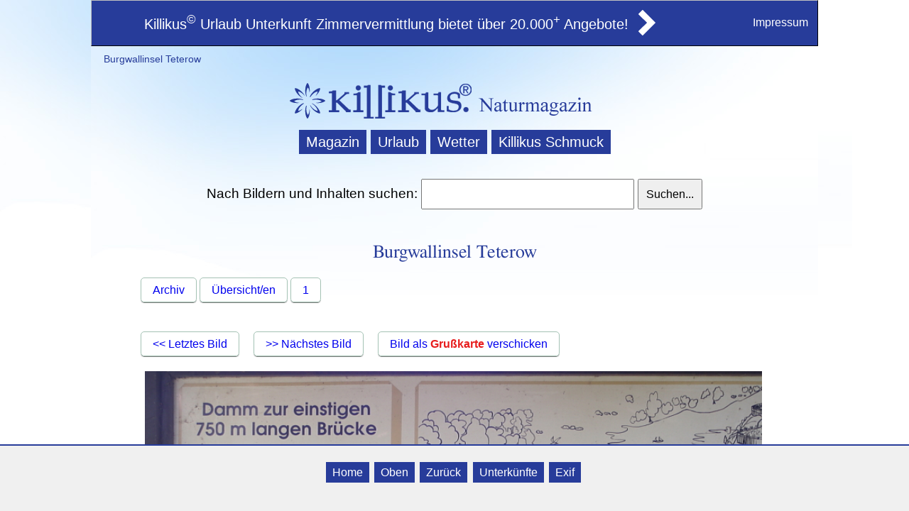

--- FILE ---
content_type: text/html
request_url: https://www.kilikus.de/burgwallinsel-teterow/bild-3.html
body_size: 3641
content:
<?xml version="1.0" encoding="iso-8859-1"?>
<!DOCTYPE html PUBLIC  "-//W3C//DTD XHTML 1.0 Transitional//EN"
    "http://www.w3.org/TR/xhtml1/DTD/xhtml1-transitional.dtd">
<html xmlns="http://www.w3.org/1999/xhtml" xml:lang="de" lang="de">
<head>
<title>Burgwallinsel Teterow</title>
<meta name="viewport" content="width=device-width, initial-scale=1.0">
<meta http-equiv="Content-Type" content="text/html" />
<meta http-equiv="Content-Script-Type" content="text/javascript" />
<meta name="title" CONTENT="Burgwallinsel Teterow">
<meta name="keywords" lang="de" CONTENT="Burgwallinsel, Teterow, bilder, bilderarchiv, galerie">
<meta name="page-topic" CONTENT="Burgwallinsel Teterow">
<meta name="author" content="Killikus Nature UG" />
<meta name="page-type" content="Science Nature Travel" />
<meta name="distribution" content="global" />
<meta name="rating" content="General" />
<meta name="copyright" content="Killikus Nature UG Deutschland" />
<meta name="robots" content="all" />
<meta http-equiv="expires" content="0" />
<meta name="viewport" content="width=device-width, initial-scale=1">
<meta name="verify-v1" content="DBCpBmcJlHPV31eYaIzav3zvXmVl9GjH3cc8SZ1s+To=" />
<link rel="stylesheet" type="text/css" media="screen,projection" href="https://www.killikus.de/css/style2014.css" />
<link rel="stylesheet" type="text/css" media="screen,projection" href="https://www.killikus.de/css/bildarchiv.css" />
<link rel="stylesheet" type="text/css" media="print,embossed" href="https://www.killikus.de/css/print2009a.css" />


<!-- Für Auswahl von Ort -->
<link rel="stylesheet" href="https://www.killikus-ferienwohnungen.de/bin/js/jquery/css/smoothness/jquery-ui-1.8.5.custom.css" />
<script type="text/javascript" src="https://www.killikus-ferienwohnungen.de/bin/js/jquery/js/jquery-1.4.3.min.js"></script>
<script type="text/javascript" src="https://www.killikus-ferienwohnungen.de/bin/js/jquery/js/jquery-ui-1.8.5.custom.min.js"></script>
<script type="text/javascript" src="https://www.killikus-ferienwohnungen.de/bin/js/autoComplete.js"></script>
<link rel="stylesheet" href="https://www.killikus.de/css/killikus-ferienwohnungen.css" />
<!-- Ende für Auswahl von ort -->

<link rel="shortcut icon" href="https://www.kilikus.de/favicon.ico" />
<link rel="apple-touch-icon" href="https://www.kilikus.de/touch-icon-iphone.png" />  
<link rel="apple-touch-icon" sizes="72x72" href="https://www.kilikus.de/touch-icon-ipad.png" />  
<link rel="apple-touch-icon" sizes="114x114" href="https://www.kilikus.de/touch-icon-iphone4.png" /> 
<base href="https://www.killikus.de" /> 
</head>


<body>


<a name="Top1"></a>
<div class="GoogleResponse">
<!-- Werbung hier -->
</div>
<table class="meld2" style="width:100%">
    <tr>
    <td class="meld2a">
        <div>
        <a href="https://www.killikus-ferienwohnungen.de/" title="Killikus Ferienwohnungen">Killikus<sup>&copy;</sup> Urlaub Unterkunft Zimmervermittlung bietet über 20.000<sup>+</sup> Angebote!</a>
        </div>
    </td>
    <td class="meld2b"><div><a href="https://www.killikus-ferienwohnungen.de/" title="Killikus Ferienwohnung"><img src="https://www.killikus.de/grafic/pfeil-bu.png" border=0 alt="Killikus Ferienwohnungen Unterkunft buchen"></a></div>
    </td>
    <td class="meld2c"><div><a href="https://www.killikus.de/killikus/impressum/" title="Killikus Impressum">Impressum</div></td>
    </tr>
</table>

<div class="rahmen1">
    <div id="zeile1">
        <div class="zeile1_text">
            <div class="user_online2">
                <script type="text/javascript" document.write('<script src="https://www.killikus.de/bin/ctr/ctr.pl?site=' + document.URL + '&amp;ref=' + document.referrer + '">');</script>
            </div>
            <h2>
Burgwallinsel Teterow
            </h2>
        </div>
        
    </div> <!-- Erste Zeile -->
    <!-- END zeile1 -->
    <div id="lgo1"> <!-- winter.js -->
        <a href="https://www.killikus.de/" target="_top" title="Naturmagazin Killikus.de - Natur erleben in Norddeutschland.">
        <img src="https://www.killikus.de/grafic/label_killikus14a.png" class="kil_lab" alt="Home Killikus.de Naturmagazin Urlaub in Norddeutschland" /></a>
        <a href="https://www.killikus.de/" target="_top" title="Naturmagazin Killikus.de - Natur erleben in Norddeutschland.">
        <img src="https://www.killikus.de/grafic/label_killikus14b.png" class="kil_lab" alt="Home Killikus.de Naturmagazin Urlaub in Norddeutschland" /></a>
    </div> <!-- End Label -->
    <div class="querlink1">
        <span>
            <a class="qu1er" href="https://www.killikus.de/" target="_top" title="Killikus Naturmagazin Foto Galerie">Magazin</a>
            <a class="qu1er" href="https://www.killikus-ferienwohnungen.de/" target="_top" title="Killikus Urlaub - Urlaub Ferienwohnung buchen">Urlaub</a>
            <a class="qu1er" href="https://www.killikus.de/wetter-ostsee-klima-norddeutschland/" target="_top" title="Killikus Wetterprognosen Langzeitwetter 14 Tage Wetter">Wetter</a>
            <a class="qu1er" href="https://www.kilikus.de/schmuck-accessoires/bilder.html" target="_top" title="Killikus Schmuck">Killikus Schmuck</a>
        </span>
    </div>
    <div class="sbox1">
            <form name="such_frm" action="https://www.killikus.de/bin/suche/search.pl"> 
            Nach Bildern und Inhalten suchen:
            <input type="text" size="45" maxlength="55" name="q"> <input type="Submit" name="lose" value="Suchen...">
            </form>
    </div>
            <div id="content">
            <!-- <div class="querlink1">
                <span>
|quer|
                </span>
                <div id="socialshareprivacy">      
                </div>
            </div> -->
            <div class="rahmen">
            
<h1 id="KopfZeile1">|h1|</h1> <!-- Leerzeichen nicht entfernen! H1 und H2 keine andere ID zuweisen !!! -->
<h2 id="KopfZeile1">Burgwallinsel Teterow</h2> <!-- Leerzeichen nicht entfernen! H1 und H2 keine andere ID zuweisen !!! -->
                
                <div class="fb-like" style=""  data-layout="button_count" data-action="like" data-show-faces="false" data-share="false"></div>
<!-- BEGIN CONTENT -->
                <div id="box2">
                    <div>
                        <p>
 
                        </p>
                    </div>
                    <div id="archiv">
<div id='vorschau'><a class='ArchivZ1' href='https://www.kilikus.de'>Archiv</a> <a href='https://www.kilikus.de/burgwallinsel-teterow/bilder.html' class='ArchivZ1' title='Archiv'>Übersicht/en</a> <a class='ArchivZ1' href="https://www.kilikus.de/burgwallinsel-teterow/bilder.html">1</a> </b></div>&nbsp;&nbsp; <br><a class='ArchivZ3' href="https://www.kilikus.de/burgwallinsel-teterow/bild-2.html">&lt;&lt; Letztes Bild</a> <a class='ArchivZ3' href="https://www.kilikus.de/burgwallinsel-teterow/bild-4.html">&gt;&gt; Nächstes Bild</a>  <a class='ArchivZ2' href="https://www.kilikus.de/archiv/sendcard.pl?act=pre&pic=https://www.kilikus.de/archiv/burgwallinsel-teterow/burgwallinsel_teterwo_040.jpg"> Bild als <span class=red><b>Grußkarte</b></span> verschicken</a><hr color=#89AED5><table width=100%><tr><td><center><img class=bigPic src="https://www.kilikus.de/archiv/burgwallinsel-teterow/burgwallinsel_teterwo_040.jpg" title="Burgwallinsel Teterow" alt="Burgwallinsel Teterow"/></center></td></tr></table>


<div style="border: solid 1px silver; padding : 1em; margin-bottom : .3em; margin-top : .5em;">

<table>
<tr><th>Kamera</th><td>Canon EOS 350D DIGITAL</td></tr>
<tr><th>Blende</th><td>f/5.0</td><th>Belichtung</th><td>1/60s</td><th>ISO</th><td>200</td></tr>
<tr><th>Datum/Zeit</th><td>2007:08:19 13:50:03</td></tr>


</table>
 </div>






<div id='vorschau'><a class='ArchivZ1' href='https://www.kilikus.de'>Archiv</a> <a href='https://www.kilikus.de/burgwallinsel-teterow/bilder.html' class='ArchivZ1' title='Archiv'>Übersicht/en</a> <a class='ArchivZ1' href="https://www.kilikus.de/burgwallinsel-teterow/bilder.html">1</a> </b></div>
                    </div>
                    <div class=clear></div>     
                    
                    <div style="border: solid 0px silver; padding : 1em; margin-bottom : .3em; margin-top : .5em;">
                        <span class="red">Die unerlaubte Nutzung fremde Bilder und Fotografien ist verboten und strafbar!</span> <br />
                        Wenn Sie ein Bild nutzen möchten, senden Sie uns einfach eine <a href="mailto:info@killikus.de?subject=Killikus%20Bildarchiv%20Anfrage%20zu%20der%20Url:">unverbindliche Anfrage</a>. Wir helfen Ihnen gerne weiter!
                        </div>
                       
                        <div id="verwandt_seit">
                        <table id="verwandt_tab" border="0">
                        <tr>
                        <td valign="top">
                        <h4>Verwandte Seiten bei Killikus:</h4>
                        <!-- <ul> -->
                        <!-- Content hier -->
        		Verwandte Seiten zu den Themen <b>burgwallinsel, teterow</b> bei Killikus:<br><div>
<a href="//www.killikus.de/mecklenburgische-schweiz/seehund-robby-malchin/" target="_top" title="">Seehund „Robbie“ in Malchin</a> </div>
<br>
                        <!-- </ul> -->
                        </td>
                        </tr>
                        </table>
                        </div>
     
                </div> <!-- End BOX 2 -->
            </div> <!-- END rahmen -->
        </div> <!-- END CONTENT -->
        
        <div id="box3">
            <div class="back1">
            <a class="back1a" href="javascript:history.back()">« Zurück zur letzten Seite.</a>
            <a class="edit1" href="https://www.killikus.de/bin/cms/edit.pl?site=|site|" title="Killikus CMS" target="_blank" rel="nofollow">Edit</a>
            <a class="nextside" href="|last|" title="|lastt|">Letzte Seite</a>
            <a class="nextside" href="|next|" title="|nextt|">Nächste Seite</a>
            </div>

            <div>
                <span>Quellenangabe: Killikus Nature UG</span>
            </div>
            <div>
                <span>Version: 05.05.2016</span>
            </div>
        </div> <!-- End BOX 3 -->
        <div class="foot">
        <a href="https://www.norddeutsche-zimmerboerse.de/" target="_top" title="Zimmerbörse Zimmervermttlung Zimmer Ferienzimmer Ferienwohnung Einzelzimmer">Killikus&reg; Norddeutsche Zimmerbörse</a> · © 2006 - 2025 Killikus&reg; Nature UG · Alle Rechte vorbehalten.
        </div>
</div> <!-- End rahmen1 -->	
<div id="footer">
    <a class="foot1" href="https://www.kilikus.de/" title="Burgwallinsel Teterow">Home</a>
    <a class="foot1" href="javascript:scroll(0,0);" title="Burgwallinsel Teterow">Oben</a>
    <a class="foot1" rel=nofollow class="foot1" href="javascript:history.back()">Zurück</a>
    <a class="foot1" href="https://www.killikus-ferienwohnungen.de/bin/we/search.pl?_change=1" title="Norddeutsche Zimmervermittlung Zimmer Ferienwohnung Ferienhaus Pension Hotel">Unterkünfte</a>
    <a class="foot1" href="https://www.kilikus.de/archiv/exif.php5" target="_blank" rel="nofollow">Exif</a>
    
</div>

</body>
</html>


--- FILE ---
content_type: text/css
request_url: https://www.killikus.de/css/style2014.css
body_size: 9547
content:
html {
display : block;
}
body {
position : relative;
max-width : 1024px;
min-width : 240px;
font-family : sans-serif;
margin : 0% auto 10% auto;
padding : 0;
background : url(//www.killikus.de/grafic/blue-sky.jpg) no-repeat;
}
body a:hover, #box2.book1site .box1_1bx1#regio1lnk a:hover, ul#buma_butt1 .buma_butt1c a:hover {
color : red;
}
input, select, textarea {
font-size : medium;
padding : 1% 1%;
margin : 1% 0;
}
textarea {
height : 25px;
}
table.meld2 {
text-align : center;
padding : 1%;
margin : 0;
background : #273c9a;
color : #fff;
font-size : 125%;
width : 100%;
border-top : 1px solid silver;
border-left : 1px solid silver;
border-right : 1px solid #000;
border-bottom : 1px solid #000;
}
td.meld2a div {
text-align : right;
}
td.meld2a {
width : 75%;
}
td.meld2b div {
text-align : left;
}
td.meld2c div {
text-align : right;
font-size : 0.8em;
}
.meld2 a {
color : #fff;
text-decoration : none;
}
div.sleeperBox, #ShortCut {
position : absolute;
top : -9999px;
left : -9999px;
}
div.rahmen1 a {
cursor : pointer;
}
div.rahmen1 img, div#lgo1 a, #box2.book1site .txt1box1z img {
border : 0;
}
div.rahmen1 {
border : 0 solid silver;
background : #fff url(//www.killikus.de/grafic/blue-sky.jpg) no-repeat;
margin : 0 auto;
padding : 0;
}
div#box2 {
display : block;
line-height : 168%;
padding : 0;
margin : 1% 5% 0;
font-size : medium;
}
div#footer {
text-align : center;
position : fixed;
left : 0;
bottom : 0;
width : 100%;
line-height : 280%;
background : #f0f0f0;
border-top : 2px solid #273c9a;
padding : 1em 0 2em;
}
div#footer .foot1 {
font-size : medium;
text-align : center;
margin-right : 0.2em;
text-decoration : none;
color : #fff;
background : #273c9a;
border : 1px solid #273c9a;
padding : 0.3em 0.5em;
}
div#float1box.floatbox {
display : none;
position : absolute;
z-index : 2;
overflow : hidden;
top : 0;
left : auto;
right : 0;
width : 225px;
height : 350px;
background-color : #e3e3e3;
color : #333;
border : 1px solid #999;
margin : 10px;
z-index : 999;
font-size : 11px;
font-family : Arial, Helvetica, sans-serif;
padding : 0;
}
.clear, #box2.book1site .ab1satz {
clear : both;
display : block;
}
div.googl1 {
float : right;
}
div#zeile1 {
display : block;
margin-bottom : 0;
color : #273c9a;
padding : 0.5em 0 0;
}
div#zeile1 .zeile1_text h2 {
white-space : nowrap;
overflow : hidden;
text-align : left;
font-weight : 400;
margin : 0;
padding : 0;
font-size : 1em;
}
div#zeile1 .zeile1_text {
text-align : left;
font-weight : 400;
font-size : 0.85em;
margin : 0;
padding : 0.2em 0 0.2em 1.3em;
}
div#zeile1 .zeile1_text span {
color : red;
font-size : 1.5em;
padding : 0 0.5em 0 0.8em;
}
div#zeile1 .zeile1_button1 {
display : none;
white-space : nowrap;
overflow : hidden;
text-align : right;
margin : 0 0 0.3em;
padding : 1em 0.5em;
}
div#zeile1 .zeile1_button1 a {
text-align : center;
text-decoration : none;
color : #000;
background : #ededed;
border : 1px solid #a4c2b4;
margin : 0;
padding : 0.8em 0.3em;
}
div#lgo1, div#lgo2 {
height : 80px;
text-align : center;
overflow : hidden;
}
.user_online {
float : right;
color : #03703b;
}
.user_online2 {
float : right;
color : #273c9a;
padding : 0 1em 0;
}
img.kil_lab {
padding-top : 1em;
border : 0;
}
.anz_quer2 {
overflow : hidden;
margin-bottom : 0.5em;
margin-top : 0.5em;
text-align : center;
}
div#box1, div#box2 #box2Left ul, div#box2 .Greenbox1 h3, .fewo1ads1 {
margin : 0;
padding : 0;
}
.rahmen {
display : block;
margin : 1% 0% 0%;
padding : 1% 2% 1%;
}
div#content, #box2.book1site .box1_bx1 .back1rnd#kzb, #box2.book1site .txt1box1b, #box2.book1site #pic2frm, div.anz_text1 {
display : block;
}
.rahmen h1 {
display : none;
font : 1em Georgia, Palatino, Palatino Linotype, FreeSerif, serif;
text-align : center;
color : #273c9a;
margin : 0;
padding : 0;
}
div.sbox1 {
font-size : 1.2em;
text-align : center;
color : #000;
margin : 1em 0;
padding : 0;
}
div.fb-like {
padding : 0 0 0 2%;
display : block;
text-align : left;
}
.rahmen h2 {
font : 160% Georgia, Palatino, Palatino Linotype, FreeSerif, serif;
text-align : center;
margin : 0.5em 0 1em;
padding : 0;
color : #273c9a;
}
.querlink1 {
text-align : center;
overflow : hidden;
line-height : 275%;
margin : 0;
padding : 0;
font-size : 125%;
}
.querlink1 a {
text-align : center;
text-decoration : none;
color : #fff;
background : #273c9a;
margin : 0;
padding : 0.3em 0.5em;
white-space : nowrap;
}
.querlink1 a.qu1er1 {
background : #fff url(//www.killikus.de/grafic/killikus-bei-facebook.png);
background-repeat : no-repeat;
}
div#box2 a, div#buma1b h5 a {
text-decoration : none;
}
div#box2 p a {
text-decoration : none;
color : blue;
}
div#box2 table {
width : 99%;
}
div#box2 h4, h5 {
color : #273c9a;
margin : 0 0 0.5em;
}
div#box2 h3 {
text-align : left;
font : 125% Georgia, Palatino, Palatino Linotype, FreeSerif, serif;
color : #273c9a;
margin : 3.5% 0 2%;
}
div#box2 p.MitSegelnEintragred {
font-family : arial, helvetica;
color : #9e2222;
}
div#box2 p {
margin : 0.5em 0 1em;
line-height : 185%;
padding : 0 0;
font-size : medium;
text-align : justify;
}
div#box2 p.wg3 a {
color : gray;
}
div#box2 p.wg3 a:hover, .green {
color : green;
}
div#box2 .supercenter {
text-align : center;
font-size : 1em;
}
div#box2 img {
border-top : 1px solid silver;
border-left : 1px solid silver;
border-right : 1px solid gray;
border-bottom : 1px solid gray;
padding : 1px;
}
div#map_canvas img {
border : 0 solid #03703b;
padding : 0;
}
div#box2 ul, ol {
font-size : medium;
line-height : 165%;
margin : 0 0 1em;
padding : 0;
text-align : left;
}
div#box2 li {
margin : 0 0 0 2em;
}
div#box2 .list1box li {
font-size : 85%;
}
div#box2 hr {
display : none;
}
div#box2 #box2Left {
min-width : 260px;
max-width : 360px;
float : left;
clear : left;
border : 1px solid #03703b;
background : #fff;
margin : 0.8em 1.5em 0.5em 1.5em;
padding : 0.5em;
display : block;
}
div#box2 #box2Right {
min-width : 260px;
max-width : 360px;
float : right;
clear : right;
border : 1px solid #03703b;
background : #fff;
margin : 0.8em 1.5em 0.5em 1.5em;
padding : 0.5em;
display : block;
}
float1box {
padding : 0.5em;
}
div#box2 #box2Right .mini1pic {
float : right;
margin : 0 0.3em;
}
div#box2 #box2Right ul {
margin : 0 0 0 0.5em;
padding : 0;
}
div#box2 #centerpic {
overflow : hidden;
clear : both;
margin : 1em 0 0.3em;
}
div#box2 .pic1text {
text-align : center;
font-size : 0.9em;
margin : 0;
display : block;
}
div#box2 #centerpic1 {
overflow : hidden;
text-align : center;
clear : both;
margin : 2% 0 0;
padding : 1px;
}
div#box2 #centerpic1 img {
width : 97%;
margin : 0 1% 0;
}
div#box2 #rightpic {
position : relative;
width : 330px;
max-width : 100%;
float : right;
clear : right;
margin : 0.5em 0 1em 1.5em;
padding : 0;
display : block;
}
div#box2 #rightpic img {
width : 99% !important ;
height : auto !important ;
display : block;
}
div#box2 #rightpic15 {
position : relative;
width : 180px;
max-width : 100%;
float : right;
clear : right;
margin : 0.5em 0 1em 1em;
padding : 0;
display : block;
}
div#box2 #rightpic15img {
width : 93% !important ;
height : auto !important ;
display : block;
}
div#box2 #leftpic {
float : left;
clear : left;
margin : 2em 1em 0.5em 0;
}
div#box2 .wettertz1 {
font-size : 0.8em;
color : #9e2222;
text-align : center;
margin : 0;
padding : 0;
}
div#box2 #leftpic1 {
float : left;
margin : 0 0.5em 0 0;
}
div#box2 .wett1pic {
float : left;
border : 1px solid silver;
clear : both;
margin : 0 0 1em 0.5em;
padding : 0 0 0.5em 0.5em;
}
div#box2 .wett1leg {
border : 0 solid red;
clear : both;
margin : 0 0 0 0.5em;
padding : 0.2em 0 0 0.3em;
}
div#box2 .wett1leg2 {
float : left;
border : 0 solid;
margin : 0;
padding : 0 0.2em;
}
div#box2 .wett1leg2 img {
width : 84px;
}
div#box2 .wett1l1g {
font-size : 0.8em;
padding : 0 0 0 0.3em;
}
.google_left1b {
display : none;
width : 300px;
float : left;
clear : left;
border : 1px solid silver;
background : #fff;
overflow : hidden;
margin : 2% 1% 0 10%;
padding : 1% 0;
}
.google_right1b {
display : none;
width : 300px;
float : left;
clear : left;
border : 1px solid silver;
background : #fff;
overflow : hidden;
margin : 2% 0 0;
padding : 1% 0;
}
div#box2 .google_right1, .google_right1a {
min-width : 300px;
max-width : 350px;
float : right;
clear : right;
background : #fff;
margin : 0.5em 1em 0.5em;
padding : 0;
display : block;
}
.google_right1 img {
width : 100% !important ;
height : auto !important ;
display : block;
}
div.ggl_txt {
line-height : 125%;
font-size : 0.7em;
color : silver;
margin : 0;
padding : 0 0 0.3em 1em;
}
div#box2 .google_left1, .google_left1a {
width : 305px;
float : left;
border : 0 solid #03703b;
background : #fff;
overflow : hidden;
margin : 2% 2% 0 0;
padding : 0;
}
div#box2 #box1Red {
background : #f2f2f2;
border : 2px solid red;
text-align : center;
font-size : 106%;
clear : both;
margin : 0.5em 0;
padding : 0.3em 1em;
}
div#box2 #box1a {
background : #fff url(//www.killikus.de/grafic/verlauf_oben_gray.png);
border : 1px solid #03703b;
text-align : justify;
margin : 0.8em 0;
padding : 0.5em;
}
div#box2 #Greenbox {
background : #fff;
border : 1px solid #03703b;
line-height : 140%;
clear : both;
margin : 0.2em 0 0.1em;
}
div#box2 .Greenbox1 {
background : #fff;
border : 1px solid #03703b;
line-height : 140%;
margin : 0.5em 0 1em;
padding : 0.5em;
}
div#box2 #anzbox1_green {
line-height : 145%;
background : #c7ddd2;
font-size : 0.9em;
border : 1px solid #03703b;
text-align : justify;
margin : 1em 0 1.5em;
padding : 0.5em;
}
div#box2 #google3_pl {
color : gray;
border : 1px solid silver;
text-align : justify;
font-size : 0.9em;
margin : 0;
padding : 0.1em 0.5em;
}
.table_border {
clear : both;
margin : 0.5em auto;
}
.table_border td {
border : 1px solid silver;
overflow : hidden;
padding : 0.2em;
}
.vorschau1 {
font-size : 0.85em;
margin-top : 25px;
margin-left : 15px;
}
div#box2 .red {
color : #e71c1c;
}
div#box2 .center, div#box2 .anzeige1, div .text10, .text11 {
text-align : center;
}
div#box2 .small_kursiv, .kursiv1 {
font-size : 0.85em;
font-style : italic;
}
div#box2 .small {
font-size : 0.85em;
}
div#box2 .bold, .bewert1 div {
font-weight : 700;
}
div#box2 .blockquote {
display : block;
margin : 1em 0 0;
padding : 0.5em 2em 0.5em 1em;
line-height : 165%;
font-style : italic;
text-align : justify;
}
div#box2 #GoogleSuperMini {
border : 1px solid #03703b;
float : left;
margin : 0.5em 0 0 1em;
}
div#box2 img.anzwett1b {
border : 0 solid;
max-width : 99%;
}
div#box2 #wetter1 {
clear : both;
border : 0 solid green;
margin : 1em 0;
padding : 0;
}
div#wetter1 .anzwett1_bu {
display : none;
text-align : right;
padding-right : 1em;
font-size : 0.8em;
border-bottom : 1px solid gray;
}
div#wetter1 .anzwett1_bu a {
border-top : 1px solid gray;
border-left : 1px solid gray;
border-right : 1px solid gray;
margin-right : 0.2em;
padding : 0.1em 0.5em 0 0.2em;
}
div#wetter1 .anzwett1 {
font-size : 0.9em;
color : #9e2222;
border-bottom : 1px solid green;
}
div#wetter1 .anzwett1a {
text-align : center;
border : 0 solid green;
}
div#wetter1 .anz0wetter1 {
display : none;
text-align : center;
font-size : 0.8em;
margin : 0 0 0.5em;
padding : 0.2em 0;
}
div#wetter1 .anz0wetter {
border-top : 1px solid green;
padding-top : 0.2em;
text-align : center;
padding-right : 1em;
}
div#wetter1 .anz0wetter select, submit {
cursor : pointer;
}
div#wetter1 .wett1help {
font-size : 0.8em;
font-style : italic;
text-align : center;
margin-top : 1em;
padding : 0 0 0 1em;
}
div#wetter1 .wett1right {
text-align : right;
}
div#box2 .suchausgabe {
padding-bottom : 0.5em;
margin : 0.5em 0 0;
}
div#box2 .suchausgabe p {
line-height : 165%;
}
div#box2 .suchausgabe h3 {
text-align : left;
margin : 0.2em 0;
padding : 0;
font : 1em sans-serif;
}
div#box2 .suchausgabe a {
text-decoration : underline;
display : block;
}
div#box2 .suchausgabe span a {
display : none;
}
div#box2 .suchausgabe p a {
display : none;
}
div#box3 {
border-top : 1px solid #d8e0dc;
clear : both;
text-align : right;
color : gray;
font-size : 0.85em;
background : #fff;
margin : 1.5em 0 0;
padding : 0.5em 1em 0.5em 0.5em;
}
div#box3 .back1 {
text-align : left;
float : left;
width : 45%;
}
div#box3 .back1 a {
text-decoration : none;
padding-bottom : 2em;
}
.foot {
padding-top : 0;
margin-top : 0.5em;
margin-bottom : 3em;
text-align : center;
font-size : small;
}
div#RegioLk {
display : block;
border : 1px solid silver;
margin : 0.5em 0 0;
padding : 0.5em 0 0.5em 0.5em;
}
#RegioLk h4 {
color : #273c9a;
background : #90b5e8;
margin : 0.3em 0 0;
padding : 0.5em;
}
div#RegioLk .RegioLkBxt0 {
float : left;
width : 225px;
margin : 0;
padding : 0 0.3em;
}
div#RegioLk .RegioLkBxt1 {
border : 0 solid;
float : left;
width : 225px;
margin : 0;
padding : 0 0.3em;
}
div#RegioLk .RegioLkBxt2 {
border : 0 solid;
float : left;
margin : 0;
padding : 0 0.3em 0 0.3em;
}
div#RegioLk .RegioLkBxt {
border : 0 solid;
margin : 0;
width : 225px;
}
a.RegioLk {
display : block;
padding-left : 0.5em;
background : #90b5e8;
color : #fff;
border-bottom : 1px solid #fff;
}
.RegioLkBxt a {
padding-right : 0.5em;
}
.navbox3 {
margin : 0.3em 0 1em;
}
.navbox3 .search1bot1 {
background : url(//www.killikus.de/grafic/verlauf_oben_gray.png);
border : 1px solid #90b5e8;
margin : 0;
padding : 1% 0 1% 10%;
}
#KilWe1.navbox3 .search1bot1 {
margin : 0;
padding : 1% 0 1% 10%;
}
.we1fd7aInput, .we1fd7b Input {
margin-bottom : 0.3em;
width : 150px;
font-size : medium;
padding : 5% 1%;
}
.navbox3 .txt_region_title {
width : 225px;
}
.navbox3 .we1fd1 {
float : left;
margin : 0 1em 0 0;
padding : 0;
}
.navbox3 .we1fd3 {
float : left;
margin : 0 2em 0 0;
padding : 0;
}
.navbox3 .we1fd4 {
float : left;
margin : 0 0.5em 0 0;
padding : 0;
}
.navbox3 .we1fd7 {
float : left;
margin : 0.5em 0.5em 0 0;
padding : 0;
}
#KilWe.navbox3 .we1fd7a, div.Wohn1einheit {
margin : 0 0 0.5em;
}
.fewo1ads {
font-family : helvetica, arial, sans-serif;
text-align : left;
line-height : 170%;
border : 1px solid silver;
background : silver;
margin : 0;
padding : 0.3em 0 0;
}
a.fewo1lk1 {
border : 1px solid silver;
display : block;
background : #fff;
margin : 0 0.5em 0.4em;
padding-left : 0.5em;
}
.anz_quer1, .anz_quer1a {
display : none;
margin-bottom : 3px;
overflow : hidden;
clear : both;
}
.urllink, p.zaehlmarke, .KilFeWo, .an1gebote, #print1, .work1fl2, #Alternt1, #Alternt2, div .text12 {
display : none;
}
div#box2 #box2Left h3, div#box2 #box2Right h3 {
margin : 0;
padding : 0 0 0 1em;
}
div#box2 #box2Left li, div#box2 #box2Right li {
list-style : none;
margin-left : 0.5em;
}
div#wetter, div#wetterd {
text-align : center;
margin : 0.5em 0;
}
div#wetterd img {
max-width : 99%;
}
div#box2 .wett1leg2a, div#wetter1 .anz0wetter1 input {
font-size : medium;
}
div#box2 .google_right1 img, div#box2 .google_right1a img {
border : none;
}
.GoogleResponse {
display : block;
margin : 0 auto 0;
}
.GoogleResponse img {
border : none;
width : 99.9%;
}
.GoogleResponseUnten {
overflow : hidden;
min-height : 40px;
display : block;
margin : 1% auto;
padding : 1%;
}
div#txt1x {
border : 1px solid silver;
padding-left : 1em;
margin-top : 0.5em;
}
div#box2 h3.anz_border {
text-align : center;
color : #fff;
background : #273c9a;
line-height : 200%;
font-family : helvetica, arial, sans-serif;
}
.anz_quer3 {
overflow : hidden;
margin-bottom : 0.5em;
text-align : center;
background : #fff;
}
.user_online1 {
float : right;
font-size : 0.85em;
color : #273c9a;
padding : 0 1em 0;
}
h3 .red {
color : #e71c1c;
margin : 0;
}
div.incl1 {
font-size : 1em;
margin : 0.5em 0;
padding : 0 0 0 0.5em;
}
div#content.book1site .title1region p {
font-size : 0.8em;
text-align : center;
color : red;
margin : 0;
padding : 0;
}
div#content.book1site .title1region1 p {
line-height : 125%;
font-size : 1em;
text-align : center;
color : red;
margin : 0 0 0.8em;
padding : 0;
}
div#content.book1site .querlink1 {
text-align : center;
line-height : 200%;
margin : 0;
padding : 0 1%;
}
div#content.book1site .querlink1 a {
text-align : center;
background : #ededed;
border : 1px solid gray;
margin : 0 0.2em;
padding : 0.3em 0.5em 0.3em 0.6em;
}
div.rand1 {
padding : 0 0 0.5em;
}
.bewert1 {
margin-top : 1em;
padding-left : 1em;
float : left;
width : 23%;
}
div.box1_RegioLk {
border : 0 solid silver;
text-align : center;
margin : 1em 0;
padding : 0.8em 0;
}
div.box1_RegioLk .box1_RegioSP {
display : none;
padding : 0 1em 0 0;
}
div.box1_RegioLk .RegioLksm1 {
border : 1px solid gray;
background : #f5f5f5;
padding : 0.8em 0.5em;
}
div.Reise1Datum {
text-align : center;
margin : 3em 0 10em;
padding : 3em 0;
}
a.Reise1Datum1 {
font-size : 2em;
border : 1px solid gray;
background : #f5f5f5;
margin : 0;
padding : 1em 3em;
}
#container.killi1book #spalte3, .zle2, .zle3 {
border : 0 solid;
}
div#content.book1site .MehrFachBuchung {
font-size : 106%;
border : 1px solid gray;
font-weight : bold;
background : #ededed url(//www.killikus.de/grafic/but1vl.jpg;);
color : green;
margin : 0 0 0 0.3em;
padding : 0.5em 0.7em;
}
div#content.book1site .txt1box2 .Wohn2einheit {
margin : 0.3em 0;
padding : 0.5em;
}
input.Wohn2einheit {
color : #fff;
background : #273c9a;
}
input.Wohn2einheit1 {
height : 35px;
width : 175px;
color : #fff;
font-size : 1.1em;
background : #273c9a;
text-decoration : underline;
border : 1px solid #273c9a;
margin : 0.3em 0 0;
padding : 0;
}
div#bookingChangeInnerDiv {
padding : 1em 0 0 3em;
}
div#bookingChangeInnerDiv .booking1Div {
margin : 0 0 1em;
}
.book1site .adss1box {
text-align : center;
border : 0 solid;
margin : 0 0.3em 0 0;
}
.book1site .adss1box p {
text-align : center;
border : 0 solid;
padding : 0.2em 0;
}
.book1site .adss1box div {
text-align : center;
border : 0 solid;
margin : 0.2em 0;
padding : 0.2em 0;
}
div#content.book1site .adss1box input {
margin : 0 0.5em 0 1em;
}
.google1fewo1mini {
float : right;
width : 180px;
margin : 0.5em 1em 0;
padding : 0;
}
#_b_bemerkung {
width : 300px;
height : 100px;
}
.work1flow {
display : none;
text-align : center;
font-weight : 700;
font-size : 1em;
color : red;
border : 1px solid red;
margin : 0.5em 0;
padding : 1em 0;
}
#box2.book1site {
border : 0 solid silver;
display : block;
padding : 0;
margin : 0 1%;
}
div.thumb1bx {
width : 220px;
height : 250px;
float : left;
overflow : hidden;
border : 1px solid silver;
background : #f5f5f5;
margin : 1% 1% 1% 0%;
padding : 0.2em 0 1.5em;
}
div.thumb1bx .thumb1bx1 {
text-align : center;
line-height : 120%;
height : 90px;
overflow : hidden;
border : 0 solid;
padding : 0 0 0.5em 0.3em;
}
div.thumb1bx .thumb1bx2 {
text-align : center;
height : 125px;
overflow : hidden;
margin : 0.1em 0 0.2em;
}
div.thumb1bx .thumb1bx2a {
width : 177px;
margin : 0 auto;
padding : 0;
}
#box2.book1site .thumb1bx2 img {
border : 0;
width : 175px;
}
div.thumb1bx .thumb1bx3 {
text-align : center;
border : 0 solid;
margin : 0.5em 0 0;
}
div.thumb1bx .thumb1bx3 a {
border : 1px solid gray;
color : #000;
background : #ededed url(//www.killikus.de/grafic/but1vl.jpg;);
margin : 0;
padding : 0.6em 1em;
}
.book1site .hotel1star {
border : none;
margin : 0;
padding : 0;
}
#box2.book1site .send1btt0 {
border : 1px solid silver;
background : #f5f5f5;
margin : 0 0 1em;
padding : 0.3em 2em 0.3em 0;
}
#box2.book1site div.send1btt1 {
text-align : right;
margin : 0 0 1em;
padding : 0.3em 2em 0 0;
}
input.send1btt1 {
color : #fff;
font-size : 1.1em;
text-align : center;
background : #273c9a;
text-decoration : underline;
border : 1px solid silver;
margin : 0.3em 0;
padding : 0.5em;
}
#box2.book1site .send1btt2 {
text-align : center;
margin : 0 0 1em;
padding : 0.3em 2em 0 0;
}
#tabelle1.lst1re1 {
clear : both;
border : 0 solid;
padding : 0 1em;
}
#tabelle1 .lst1re1a {
display : block;
clear : both;
border : 0 solid;
margin : 0.5em 0;
padding : 0 0 0 0.5em;
}
#tabelle1 .lst1re1a1 {
display : block;
width : 55%;
float : left;
}
#tabelle1 .lst1re1a2 {
float : left;
display : inline;
padding-right : 25px;
}
#tabelle2 .umbr1zeile {
clear : both;
color : red;
padding : 0 0 0 1em;
}
#tabelle2 .lst1re1a1 {
float : left;
width : 55%;
margin-right : 0.2em;
display : inline;
}
#tabelle2 .lst1re1a3 {
margin : 0.5em 0 1em;
}
#tabelle2 .lst1re1a3 .block1 {
padding : 0;
}
#tabelle2 .lst1re1b .lst1re1a1a {
width : 55%;
float : left;
}
#tabelle3 .lst1re1hd {
padding-top : 1em;
display : block;
font-weight : 700;
font-size : 0.9em;
border-bottom : 1px solid silver;
margin : 0 0 0.3em;
}
#tabelle3 .umbr1zeile {
clear : both;
color : red;
padding : 0 0 0 2em;
}
#tabelle3 .lst1re1a1 {
float : left;
width : 55%;
margin-right : 0.2em;
display : inline;
}
#tabelle3 .lst1re1a3 {
float : left;
display : inline;
}
#tabelle3 .lst1re1b .lst1re1a1a {
width : 335px;
float : left;
}
#box2.book1site .box1_bx1#txt1x {
clear : both;
margin : 0.3em 0 0;
padding : 0;
border : 0;
}
#box2.book1site .box1_bx1#txt1xu {
clear : both;
line-height : 145%;
margin-bottom : 0.5em;
}
.meldung {
color : red;
font-weight : 700;
font-size : 0.9em;
}
.kursiv {
font-style : italic;
}
#box2.book1site .left1 {
text-align : left;
}
#box2.book1site .bold {
font-size : 1em;
}
#box2.book1site .box1_1bx1#regio1lnk p {
text-align : left;
line-height : 225%;
margin : 0;
padding : 0 0 0 0.2em;
}
#regio1lnk a {
font-size : 90%;
background : #ededed url(//www.killikus.de/grafic/but1vl.jpg;);
border : 1px solid gray;
text-decoration : none;
margin : 0;
padding : 0.3em 0.5em 0.3em 0.6em;
white-space : nowrap;
}
#box2.book1site #book1fon {
line-height : 135%;
border : 1px solid silver;
margin : 0.5em 0 0;
padding : 0;
}
#box2.book1site #book1fon .book1fon1 {
text-align : center;
background : #f5f5f5;
padding : 0.5em 0;
}
#box2.book1site #book1fon .book1f0 {
font-size : 1.1em;
margin : 0 0 0.5em;
}
#box2.book1site #book1fon .book1f0 div {
display : inline;
margin : 0 0.5em 0 0;
}
#box2.book1site #book1fon .book1fon1 .book1f1 {
margin-bottom : 0.3em;
}
#box2.book1site .box1_1bx1 h1 {
text-align : center;
font-size : 1em;
color : #003f0c;
border : 1px solid silver;
background : url(//www.killikus.de/grafic/verl1kill1gray.png);
margin : 0.5em 0 0.2em;
padding : 0.4em 0.2em 0.4em 1em;
}
#box2.book1site .box1_1bx1 h2 {
text-align : center;
font : 130% sans-serif, helvetica;
color : #fff;
border : 1px solid silver;
background : #90b5e8;
margin : 0.5em 0 0.2em;
padding : 0.4em 0;
}
#box2.book1site .box1_1bx1 h3 {
text-align : center;
border : 0 solid silver;
margin : 0.5em 0 0.3em;
padding : 0.3em 0 0.3em;
color : #273c9a;
}
#box2.book1site .AllSearchForm {
text-align : center;
line-height : 250%;
margin : 0.5em 0;
padding : 0;
}
#box2.book1site .Reise1Date {
display : block;
text-align : center;
font-size : 1.2em;
color : #fff;
border : 1px solid silver;
background : #273c9a;
margin : 0 0 0.5em 0.1em;
padding : 0.1em 0;
}
#box2.book1site p {
font-size : 17px;
}
#box2.book1site h3 {
font-family : sans-serif, helvetica;
}
#box2.book1site .box2_bx1 h3 {
text-align : left;
border : 1px solid silver;
background : url(//www.killikus.de/grafic/verl1kill1gray.png);
margin : 0 0 0.2em;
padding : 0.3em 0 0.3em 0.8em;
}
#box2.book1site .hnw1red1 {
text-align : center;
font-size : 1.1em;
font-weight : 700;
color : #fff;
border : 1px solid #c30606;
background : red;
padding : 0.2em 0;
}
#box2.book1site .hnw1green1 {
text-align : center;
font-size : 1.2em;
color : green;
background : #eeeeee;
margin : 0.3em 0 0.2em;
padding : 0.2em 0;
font-weight : bold;
}
.hnw1buchen {
text-align : center;
font-size : 1.2em;
color : green;
font-weight : 700;
border : 1px solid gray;
background : silver url(//www.killikus.de/grafic/but1vl.jpg;);
margin : 0.3em 0 0.2em;
padding : 0.2em 0;
}
#box2.book1site .box1_bx1 .nav1bu {
text-align : center;
margin : 1em 0;
padding : 0;
}
#box2.book1site .box1_bx1 .nav1bu2 a {
white-space : nowrap;
font-size : medium;
border : 1px solid gray;
color : #000;
background : #ededed url(//www.killikus.de/grafic/but1vl.jpg;);
margin : 0 0 0 0.3em;
padding : 0.6em 0.7em;
line-height : 300%;
}
#box2.book1site #leftpic {
float : left;
margin : 0 1em 0 0.5em;
padding : 0;
}
#box2.book1site div#left1pic1 {
float : left;
margin : 0 0.5em 0 1em;
padding : 0;
}
#box2.book1site div#left1pic1 img {
border : 0 solid silver;
}
#box2.book1site #rightpic {
float : right;
margin : 0 1em 0 0;
padding : 0;
}
#box2.book1site .box1_bx1 #order1txt {
border : 1px solid;
margin : 0;
padding : 0.5em 0 0;
}
#box2.book1site .box1_bx1 {
display : block;
margin : 0;
padding : 0;
}
#box2.book1site .box1_bx1 .red1 {
font-weight : 700;
font-size : 1em;
}
#box2.book1site .box1_bx1 .back1rnd {
border : 1px solid #d8e0dc;
background : #fff;
margin : 0 0 0.5em;
padding : 0.2em 1em 0 1em;
}
#box2.book1site .box1_bx1 .back1rnd1 {
border : none;
margin : 0 0 0.1em 0.7em;
padding : 0 0 0.7em;
}
#box2.book1site .AusStattung1 {
float : left;
width : 55%;
padding : 0 1em;
}
#box2.book1site .AusStattung2 {
float : left;
padding : 4.5em 0 0 2em;
}
#box2.book1site .iFrameBook {
text-align : center;
margin : 0 auto;
padding : 0 2%;
}
#box2.book1site .box1_bx1#order1txt {
border : 1px solid silver;
background : #fff;
font-family : Verdana;
margin : 0;
padding : 1em 2em 1em 1em;
}
#box2.book1site .box1_bx1#order1txt img {
border : 0 solid #000;
}
#box2.book1site .back1rnd#schll1such {
text-align : center;
border : 1px solid silver;
background : #f5f5f5;
margin : 0 0 0.1em;
padding : 0.2em 0;
}
.thumbbox1 {
display : block;
border : 1px solid red;
}
#box2.book1site .box1_bx1 .back1rnd#bg1pc {
color : #5b5b5b;
background : #fff url(//www.killikus-ferienwohnungen.de/grafic/bg_fewo1.jpg);
padding : 0.5em 0;
}
#box2.book1site .spal1te {
float : left;
width : 180px;
margin : 0 2em;
padding : 1em 0 0;
}
#box2.book1site .spal2te {
float : left;
display : block;
margin : 0 0 0 2em;
padding : 0 0 0 0.5em;
}
#box2.book1site .ab1stz1bx1 {
float : left;
border : 0 solid;
margin : 0;
padding : 0;
}
#box2.book1site .ab1stz1bx1 img {
border : none;
width : 70px;
}
#box2.book1site .ab1satz .ab1stz1bx2 {
float : right;
margin : 0 0.5em 0 0;
padding : 0.5em 0 0 1.5em;
}
#box2.book1site .ab1satz .ab1stz1bx2 img {
border : 1px solid gray;
}
#box2.book1site .box1_bx1 .back1rnd2 {
border : 1px solid silver;
background : #f2f2f2;
margin : 0 0 0.1em;
padding : 0 0 0.2em;
}
#box2.book1site .bx1pic {
float : left;
border : 1px solid silver;
background : #f5f5f5;
margin : 0.5em 1em;
padding : 0.7em 0;
}
#box2.book1site .bx1pic img {
border : 0;
margin : 0;
padding : 0;
}
#box2.book1site .txt1box {
float : left;
display : block;
margin : 0;
}
#box2.book1site .txt1box1, .txt1box2 {
float : left;
overflow : hidden;
}
#box2.book1site .txt1box1 {
width : 250px;
line-height : 175%;
margin-top : 0.5em;
font-size : 1em;
}
#box2.book1site .txt1box2 {
overflow : hidden;
line-height : 175%;
margin : 0.5em 0 0;
padding : 0;
}
#box2.book1site .txt1box1z {
margin-bottom : 1px;
overflow : hidden;
padding : 0;
}
#box2.book1site .txt1box1z1o a {
display : block;
border : 1px solid gray;
font-size : 1.2em;
text-decoration : none;
background : #f5f5f5;
margin : 0.3em 0 0.5em;
padding : 0.1em 1em;
}
#box2.book1site .txt1box1z1 {
display : none;
margin-bottom : 1px;
overflow : hidden;
padding : 0;
}
#box2.book1site .txt1box1a a {
text-align : center;
float : left;
width : 210px;
font-size : 1.1em;
border : 1px solid red;
padding : 0.2em 0;
}
#box2.book1site .txt1box1a {
display : block;
margin : 0.3em 0 0.2em;
}
#box2.book1site .txt1box1a, .txt1box1b a {
text-align : center;
float : left;
width : 210px;
font-size : 1.1em;
border : 1px solid red;
}
#box2.book1site #pic1frm {
display : none;
text-align : center;
height : 330px;
margin : 0.1em 0 0;
padding : 0.3em 0 0;
}
#box2.book1site #pic1frm img {
display : none;
border : 0 solid silver;
margin : 0.2em 0 0.1em;
}
#box2.book1site #pic1frm1a img {
border : 1px solid silver;
margin : 0.2em 0 0.1em;
}
#box2.book1site img.pic2frm1 {
border : 1px solid silver;
padding : 2px;
}
#box2.book1site .pic2frm2 {
clear : both;
padding : 0.5em 0 0 2em;
}
#box2.book1site .pic2frm2 div {
float : left;
overflow : hidden;
border : 1px solid silver;
margin : 0 0.2em 0 0;
padding : 1px;
}
#box2.book1site .pic2frm2 img {
border : 0;
margin : 0;
padding : 0;
}
#box2.book1site .pic2frm3 {
max-width : 600px;
clear : both;
text-align : center;
margin : 0 auto;
padding : 1.5em 0 0;
}
#box2.book1site .pic2frm3 img {
max-width : 99%;
border : 0 solid silver;
margin : 0 0 1em;
padding : 2px;
}
#box2.book1site .pic1fr1txt1 {
display : none;
clear : both;
font-size : 0.85em;
font-style : italic;
margin : 0;
padding : 0 0 0 6em;
}
#box2.book1site .lst1bo1 {
float : left;
width : 180px;
text-align : right;
font-weight : 700;
padding : 0 1em 0 0;
}
#box2.book1site .box2_bx1 {
float : left;
width : 290px;
}
#box2.book1site .box2_bx1 .back1rnd {
border : 1px solid silver;
background : #f2f2f2;
margin : 0 0 0.1em;
padding : 0;
}
#box2.book1site .box2_bx1 .txt1box1x {
display : block;
border-bottom : 0.1em solid #fff;
margin : 0;
padding : 0 0 0.2em 0.5em;
}
#box2.book1site .box2_bx1 .txt2box, .buma2009_box1, .buma2009_box1 .zl1st .zl1s3 {
clear : both;
}
#box2.book1site .back1rnd#search1 {
display : block;
line-height : 230%;
margin : 0;
padding : 0;
}
.back1rnd#search1 .send1b1 {
text-align : center;
color : red;
padding : 0.1em 0;
}
.back1rnd#search1 .send1b2 .zel1e1 {
padding-left : 70px;
}
.back1rnd#search1 .send1b2 .zel1e1 span {
border : 1px solid green;
padding : 0.3em 0 0.2em 0.1em;
}
.back1rnd#search1 .send1b2 .zel1e2 {
padding-left : 25px;
}
.back1rnd#search1 .send1b3 .zel1e1 {
display : inline;
padding-left : 40px;
}
.back1rnd#search1 .send1b3 .zel1e2 {
display : inline;
padding-left : 10px;
}
.back1rnd#search1 .send1b3 .zel1e3 {
display : inline;
padding-left : 20px;
}
.back1rnd#search1 .send1b3 .zel1e4 {
display : inline;
width : 200px;
}
.back1rnd#search1 .send1b4 .zel1e1 {
display : inline;
padding-left : 50px;
}
.back1rnd#search1 .send1b4 select {
width : 100px;
}
.back1rnd#search1 .send1b5 .zel1e1 {
display : block;
padding-left : 65px;
}
.back1rnd#search1 .send1b5 .zel1e2 {
display : block;
padding-left : 67px;
}
.back1rnd#search1 .send1b5 select, .text3 input {
width : 300px;
}
.back1rnd#search1 .send1b6 .zel1e1 {
display : inline;
padding-left : 43px;
}
.back1rnd#search1 .send1b7 .zel1e1 {
display : inline;
padding-left : 45px;
}
.back1rnd#search1 .send1b8 .zel1e1 {
display : inline;
padding-left : 15px;
}
.back1rnd#search1 .send1b8 .zel1e2 {
display : inline;
padding-left : 130px;
}
.hotline1 {
color : red;
text-align : center;
}
div#content.book1site .hotline1 a {
color : blue;
line-height : 300%;
}
div.thumb1bx .thumb1bx1b {
font-size : 0.9em;
}
.thumb1bx1b span {
font-size : 1.1em;
font-weight : 700;
}
.gro1txt, #box2.book1site #book1fon .book1fon1 .book1f2 {
font-size : 1.1em;
}
#tabelle1 .lst1re1hd, #tabelle2 .lst1re1hd {
display : block;
font-weight : 700;
font-size : 0.9em;
border-bottom : 1px solid silver;
margin : 0 0 1em;
padding : 0 0 0.3em;
}
#tabelle1 .lst1re1b, #tabelle2 .lst1re1b, #tabelle3 .lst1re1b {
border-top : 1px solid;
border-bottom : 1px solid;
display : block;
clear : both;
margin : 0 0 1em;
}
#tabelle2.lst1re1, #tabelle3.lst1re1 {
clear : both;
padding : 0 1em;
}
#tabelle2 .lst1re1a, #tabelle3 .lst1re1a {
display : block;
clear : both;
margin : 0 0 0.5em;
}
#tabelle2 .lst1re1a2, #tabelle3 .lst1re1a2 {
float : left;
margin-right : 0.2em;
display : inline;
}
#tabelle2 .lst1re1b .lst1re1a2a, #tabelle3 .lst1re1b .lst1re1a2a, .buma2009_box1 .zl1st .zl1s3 div, div#buma1d {
float : left;
}
#box2.book1site .box1_bx1 div.nav1bu2, #box2.book1site .back1rnd#schll1such div, .back1rnd#search1 .send1b2 div, .back1rnd#search1 .send1b4 .zel1e2, .back1rnd#search1 .send1b4 .zel1e3, .back1rnd#search1 .send1b6 .zel1e2, .back1rnd#search1 .send1b7 .zel1e2 {
display : inline;
}
#box2.book1site #leftpic img, #box2.book1site #rightpic img {
margin : 0.3em 0 0;
}
#box2.book1site .pic1frm1txt, #box2.book1site .pic1frm1txt1 {
display : none;
font-size : 0.85em;
font-style : italic;
margin : 0;
padding : 0 0 0 5em;
}
.pic1frm1txt1a {
font-size : 0.85em;
font-style : italic;
margin : 0;
padding : 0 0 0 5em;
}
.back1rnd#search1 .send1b2 select, .back1rnd#search1 .send1b3 select, .back1rnd#search1 .send1b6 select {
width : 200px;
}
.back1rnd#search1 .send1b3 .zel1e1 span, .back1rnd#search1 .send1b6 .zel1e1 span {
border : 1px solid green;
padding : 0.3em 0 0.3em 0.1em;
}
#buma {
padding : 0.5em;
border : 1px solid #a4c2b4;
background : #90b5e8;
line-height : 115%;
}
div#buma .buma_box1 {
line-height : 170%;
padding : 0.5em 0 0.5em 1em;
margin : 0 0 0.1em;
border : 1px solid #fff;
background : #f8f8f8;
font-size : medium;
}
div.yachtcharter1 #buma {
background : #f5f5f5;
border : 1px solid #f9f9f9;
}
.txtLong1 {
padding : 0 0.3em 0 0;
text-align : right;
width : 100px;
float : left;
border : 0 solid;
}
div#buma .anRede {
padding : 0 1em 0 0;
}
.buma_box1 .bold1 {
font-size : 0.95em;
font-weight : 700;
}
.buma_box1 .obj1bx {
margin : 0 0 0.2em;
padding : 0;
display : block;
width : 250px;
}
#beachdistance, #price, #bedrooms, #duration {
width : 50px;
}
.buma_box1 .obj2bx {
float : left;
margin : 0 0.2em 0.2em 0;
padding : 0;
}
.buma_box1 .zle1, .buma_box1 .zel1e1 {
margin : 0 0 0.3em;
padding : 0;
display : block;
}
.buma_box1 .zle1error {
margin : 0;
padding : 0;
display : block;
font-size : 0.95em;
font-weight : 700;
color : red;
}
.buma_box1 .zle2 {
display : block;
float : left;
margin : 0 1em 0.3em 0;
padding : 0 1em;
border : 0 solid;
}
.buma_box1 .zle2a {
display : block;
float : left;
margin : 0;
padding : 0 0.5em 0 0;
border : 0 solid;
}
.buma_box1 .zle2b {
display : block;
float : left;
margin : 0;
padding : 0 0 0 2em;
border : 0 solid;
}
.buma_box1 .zle2 input {
width : 220px;
}
.buma_box1 .zle3 {
display : block;
float : left;
line-height : 170%;
margin : 0 1em 0.5em 0;
padding : 0 1em;
border : 0 solid;
}
.buma_box1 .zle3 .obj2bx1 input {
margin : 0 0.2em 0 0;
width : 130px;
}
div.anz_text2 {
border-top : 1px solid #273c9a;
text-align : center;
clear : both;
color : red;
margin : 0;
padding : 0;
}
div.bx_long {
clear : both;
border : 1px solid;
}
.buma2009_box1 .zl1st {
clear : both;
margin : 0;
padding : 0.2em 0 0;
}
.buma2009_box1 h2 {
font-size : 1em;
color : red;
text-align : center;
margin : 0;
padding : 0;
}
.buma2009_box1 .zl1st .zl1s1 {
float : left;
width : 30%;
font-weight : 700;
margin : 0 1% 0;
padding : 0;
border : 0 solid;
}
.buma2009_box1 .zl1st .zl1s2 {
float : left;
margin : 0;
padding : 0;
border : 0 solid;
width : 65%;
}
.buma2009_box1 .zl1st .zl1s3 input {
margin : 0.5em 0.5em 0 0;
}
.zl1st .zl1s2 textarea {
height : 100px;
width : 200px;
}
div#box_we1 {
margin-top : 0.3em;
border : 1px solid silver;
background : #e5ecf6;
padding : 1em;
}
div#buma1 {
clear : both;
margin : 0.5em 0;
padding : 0 0 1em;
}
div#buma1 p {
font-family : arial, helvetica;
}
div.pic_box {
width : 102px;
float : left;
clear : left;
margin : 0.5em 0 0;
}
div#buma1b {
font-size : 1em;
margin : 0 0 0 110px;
padding : 0;
}
div#buma1b h5 {
font-size : 0.9em;
text-decoration : none;
margin : 0;
padding : 0.2em 0 0;
}
div#buma1b p {
line-height : 125%;
margin : 0;
padding : 0 0 0.2em;
}
ul#buma_butt1 {
float : right;
border : 1px solid silver;
background : #fff;
margin : 0;
padding : 0.5em 0;
}
ul#buma_butt1 li {
list-style : none;
margin : 0;
padding : 0.2em;
background : #273c9a;
}
ul#buma_butt1 .buma_butt1c a {
color : #fff;
text-decoration : none;
}
div#buma1d span {
font-weight : 700;
margin : 0 0.5em 0 0;
}
.clear {
clear : both;
margin : 0;
padding : 0;
}
div#box2 .anz_quelle {
display : none;
}
div#box2 #buma2009 {
border : 1px solid silver;
background : #9ba8e4;
padding : 0.2em;
}
#buma2009 h3.anz_border {
margin : 0 0 0.5em;
padding : 0;
}
div#box2 #buma2010 {
font-family : sans-serif;
margin-top : 0.5em;
border : 1px solid #a4c2b4;
background : #a3c2d7;
padding : 1em;
}
div#box2 .preis1red1bold {
color : red;
font-weight : 700;
font-size : 1.4em;
}
#box2.book1site .anz01ms {
margin : 0;
padding : 0 1em 0 0.5em;
}
div#box2 p.anz01ms {
padding : 0 1em 0 0.5em;
}
div#buma2009 .buma2009_box1 {
margin-bottom : 1em;
border : 1px solid #fff;
background : #ededed;
padding : 1%;
}
div#buma2010 .buma2009_box1 {
margin-bottom : 1em;
border : 1px solid #fff;
background : #f5f5f5;
padding : 0.5em;
}
div.buma_table1 {
border : 1px solid #fff;
width : 95%;
padding : 0 2%;
}
div .text3, .text4, .text5, .text6, .text8, .text9, .text10, .text11, .text12 {
padding : 0.3em 0;
}
.space4 {
margin : 0 0.5em 0 1em;
}
div.buma2009_box1 .name1 {
float : left;
width : 120px;
padding : 0 0 0 5px;
}
.text10 input {
font-size : medium;
padding : 1%;
}
div.ident1 {
padding-left : 125px;
padding-top : 0.3em;
}
div .text1 {
font-weight : 700;
padding : 0.2em 0.5em;
}
div .text2 {
border : 1px solid #fff;
margin : 0 0 0.5em;
padding : 0.3em 0.5em;
}
div .text7 {
margin-bottom : 1em;
padding : 0.3em 0;
}
li.buma_butt1a, li.buma_butt1b {
visibility : hidden;
display : none;
}
#TitlePicBox {
display : block;
clear : both;
line-height : 100%;
margin-top : 0.3em;
}
#box2 h3.HPic1Box {
display : block;
line-height : 200%;
font-size : 125%;
margin : 0;
padding : 0 0.1em;
}
div .TPic1Box {
width : 180px;
height : 180px;
margin : 0.3em 0.3em 0.8em 0.2em;
padding : 0.3em;
float : left;
border : 1px solid silver;
background : #f5f5f5;
}
div.TPic1Box img {
overflow : hidden;
width : 98%;
}
#TitlePicBox h4.HPic1Box {
font-size : 0.9em;
margin : 0;
padding-bottom : 0.3em;
}
#TitlePicBox p.TBoxTxt {
line-height : 125%;
text-align : left;
font-size : 0.9em;
margin-top : 1%;
padding : 0;
color : #000;
}
#dayStart, #dayEnd, #monthStart, #monthEnd {
width : 25px;
}
li.ui-menu-item {
font-family : helvetica, arial, sans-serif;
font-size : 12.8px;
}
.bu_buchen1 {
text-align : center;
border : 1px solid;
margin : 25px 200px;
padding : 15px 0;
font-size : 2em;
background-color : #fff;
}
.bu_buchen2 {
font-size : small;
}
a.bu1_bu {
text-decoration : none;
}
.meld1 {
border : 1px solid;
text-align : center;
padding : 1%;
margin : 1% 0;
background : #273c9a;
color : #fff;
font-size : 125%;
border-top : 2px solid silver;
border-left : 2px solid silver;
border-right : 2px solid #000;
border-bottom : 2px solid #000;
}
.meld1a a {
color : #fff;
}
div.meld1a a:link {
color : #fff;
}
div.meld1a a:visited {
color : #fff;
}
div.meld1a a:hover {
color : #fff;
}
div.meld1a a:active {
color : #fff;
}
div.wandern {
margin-top : 1em;
margin-bottom : 2em;
border-collapse : collapse;
border-left : 1px solid silver;
border-bottom : 1px solid silver;
border-right : 1px solid silver;
}
a.wanderuk1 {
padding : 0.3em 2em;
display : inline-block;
border-top : 2px solid silver;
border-left : 2px solid silver;
border-right : 2px solid #000;
border-bottom : 2px solid #000;
color : #fff;
background : #273c9a;
}
div.wanderuk {
text-align : center;
padding : 1%;
}
div.tour1tr {
background : #f8f8f8;
color : #000;
}
div.tour2tr {
background : #ecebeb;
color : #000;
}
div.tour3tr {
background : #273c9a;
color : #fff;
font-size : 115%;
text-align : center;
font-weight : 700;
padding : 0.5em 0;
}
div.tour4tr {
background : #dfdede;
}
div.tour1td {
display : inline-block;
width : 25%;
font-weight : 700;
padding : 0.5em 0 0.5em 0.5em;
vertical-align : middle;
}
div.tour2td {
display : inline-block;
padding-left : 0.5em;
vertical-align : middle;
}
div.tour3td {
display : inline-block;
padding : 0 10% 1%;
}
div.tag1 {
width : 75px;
margin : 0.5em 0 0.5em 1em;
padding : 0 0.5em;
display : inline-block;
border : 1px solid silver;
background : #fff;
}
div.sbox1 input {
margin : 0.3em 0;
}
div.BannerTausch {
padding : 0;
margin : 0 auto;
}
div.BannerTausch .BtSchh1 {
overflow : hidden;
margin : 0;
padding : 0;
}
div.BannerTausch .BtSchh1 img {
width : 100% !important ;
height : auto !important ;
display : block;
}
.ui-autocomplete-input {
width : 275px;
}
input.NameIn {
width : 200px;
}
input.NamePLZ {
width : 30px;
}
input.NameOrt {
width : 150px;
}
div.hotline2 a:link {
color : blue;
}

--- FILE ---
content_type: text/css
request_url: https://www.killikus.de/css/bildarchiv.css
body_size: 489
content:
.box01text {
    display: none;
    padding : 0;
    margin : 0;
}

table {
    border : solid 0px;
    margin : 1em 0 .5em 0;

}

.red {
	color: red
}


#box2 img.bigPic {
    width : 100%;
    padding : 3px;
    margin : .2em 0 0 0;
    border: solid 0px silver;
    background : #fff;
}

#box2 .small1pic1 {
    overflow : hidden;
    border: solid 1px silver;
}

#box2 .small1pic1 img { /* Galerien Vorschau Thump in Table showindex, gal, gal2.pl */
    border: solid 0px;
    width : 98%;
}

#verwandt_seit {
    line-height : 165%;
    font-size : 1em;
}

#vorschau { /*Button Bildarchiv Startseite */
    margin: 1.5em 0 1.5em 0;
    border: solid 0px;
}

a.ArchivZ1 {
    text-align : left;
    padding : 0.5em 1em 0.5em 1em;
    margin : 0; 
    text-decoration: none;
    background-color : #FFFFFF; 
    border : solid 1px #A4C2B4;
    -moz-border-radius: 5px 5px 5px 5px; /* Firefox */
    -webkit-border-radius: 5px 5px 5px 5px; /* Chrome, Safari */
    -khtml-border-radius: 5px 5px 5px 5px; /* Konqueror */
    border-radius: 5px 5px 5px 5px; /* CSS3 */
    box-shadow: 0px 1px 0px grey;
}

.ArchivZ3 { /*Button Nächstes Bild */
    text-align : left;
    padding : 0.5em 1em 0.5em 1em;
    margin : 0 1em 0 0; 
    text-decoration: none;
    background-color : #FFFFFF; 
    border : solid 1px #A4C2B4;
    -moz-border-radius: 5px 5px 5px 5px; /* Firefox */
    -webkit-border-radius: 5px 5px 5px 5px; /* Chrome, Safari */
    -khtml-border-radius: 5px 5px 5px 5px; /* Konqueror */
    border-radius: 5px 5px 5px 5px; /* CSS3 */
    box-shadow: 0px 1px 0px grey;
}

.ArchivZ3a { /*Button Zahlen 1 2 3 */
    text-align : left;
    padding : 0.5em 1em 0.5em 1em;
    margin : 0 1em 0 0; 
    text-decoration: none;
    background-color : #FFFFFF; 
    border : solid 1px #A4C2B4;
    -moz-border-radius: 5px 5px 5px 5px; /* Firefox */
    -webkit-border-radius: 5px 5px 5px 5px; /* Chrome, Safari */
    -khtml-border-radius: 5px 5px 5px 5px; /* Konqueror */
    border-radius: 5px 5px 5px 5px; /* CSS3 */
    box-shadow: 0px 1px 0px grey;
}

.ArchivZ2 { /*Button Grußkarte */
    text-align : left;
    padding : 0.5em 1em 0.5em 1em;
    margin : 0 1em 0 0; 
    text-decoration: none;
    background-color : #FFFFFF; 
    border : solid 1px #A4C2B4;
    -moz-border-radius: 5px 5px 5px 5px; /* Firefox */
    -webkit-border-radius: 5px 5px 5px 5px; /* Chrome, Safari */
    -khtml-border-radius: 5px 5px 5px 5px; /* Konqueror */
    border-radius: 5px 5px 5px 5px; /* CSS3 */
    box-shadow: 0px 1px 0px grey;
}